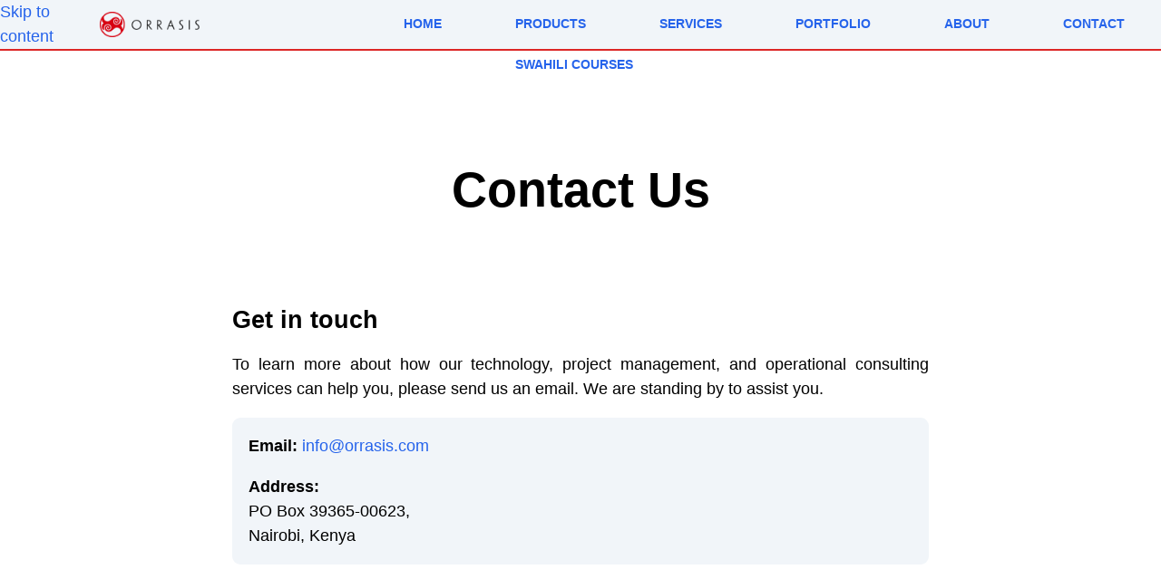

--- FILE ---
content_type: text/html;charset=UTF-8
request_url: https://www.orrasis.com/contact/
body_size: 1593
content:
<!DOCTYPE html><html lang="en"><head>
    <meta charset="UTF-8">
    <meta name="viewport" content="width=device-width">
    <link rel="canonical" href="https://www.orrasis.com/contact/">

    

    <title>Contact us for all your technology consulting and operational needs.</title>
    <meta name="description" content="Contact us to learn more about how our technology, project management, and operational consulting services can help you.">

    <link rel="icon" type="image/x-icon" href="/favicon.ico">
    <meta name="author" content="Orrasis">
    <meta name="Copyright" content="Copyright Orrasis 2025. All Rights Reserved.">
    <meta name="google-site-verification" content="qqZxgT0G5SRcxJUUD-qNgMdFFoz7snsNwCcSyV7WWoo">
    <link rel="shortcut icon" type="image/x-icon" href="/assets/img/logo/icon/orrasis.ico?v=2">
    <meta property="og:title" content="Contact us for all your technology consulting and operational needs.">
<meta property="og:description" content="Contact us to learn more about how our technology, project management, and operational consulting services can help you.">
<meta property="og:url" content="https://www.orrasis.com/contact/">
<meta property="og:image" content="https://www.orrasis.com/assets/img/logo/orrasis-logo-2.png">
<meta property="og:site_name" content="Orrasis.com">
<meta property="og:locale" content="en_GB">
<meta property="og:type" content="article">

<meta name="twitter:card" content="summary_large_image">
<meta name="twitter:title" content="Contact us for all your technology consulting and operational needs.">
<meta name="twitter:description" content="Contact us to learn more about how our technology, project management, and operational consulting services can help you.">
<meta name="twitter:site" content="@orrasis">
<meta name="twitter:image" content="https://www.orrasis.com/assets/img/logo/orrasis-logo-2.png">
<meta name="twitter:creator" content="@orrasis">
    
  <link rel="stylesheet" href="/_astro/contact.9f12385d.css">
<link rel="stylesheet" href="/_astro/about.5b4921d9.css"></head>
  <body class="w-full grid-flow-row">
    <!-- Adds a navigation bar to every page. -->
    
<header class="flex flex-col justify-between content-center w-full bg-slate-100 m-0 border-b-2 border-red-600 p-0 sm:flex-row astro-UHDJJS6C">
  <a class="skip-to-content-link astro-UHDJJS6C" href="#main">
    Skip to content
  </a>
  <div class="w-full sm:w-2/5 flex justify-between items-center astro-UHDJJS6C">
    <a href="/" class="p-2 astro-UHDJJS6C">
      <img src="/assets/img/logo/orrasis-logo-h.png" alt="Orrasis Logo" id="logo" width="118" height="45" class="astro-UHDJJS6C">
    </a>
    <div class="sm:hidden astro-UHDJJS6C">
      <label for="menu" class="mobile-menu uppercase p-4 flex justify-between items-center cursor-pointer astro-UHDJJS6C">
        <b class="astro-UHDJJS6C">Menu &nbsp;</b>
        <div class="icon astro-UHDJJS6C">
          <input type="checkbox" id="menu" onchange="toggleMainNav('main-nav')" class="astro-UHDJJS6C">
          <span class="astro-UHDJJS6C"></span>
          <span class="astro-UHDJJS6C"></span>
          <span class="astro-UHDJJS6C"></span>
        </div>
      </label>
    </div>
  </div>
  <ul id="nav" role="navigation" class="main-nav sm:flex flex-col justify-end content-center items-center w-full sm:w-3/5 uppercase text-sm sm:text-xs sm:flex-row hidden astro-UHDJJS6C">
    <li class="w-full sm:w-auto astro-UHDJJS6C">
      <a class="p-3 font-bold px-5 md:px-7 lg:px-9 text-slate-700 hover:bg-red-600 hover:text-white focus:bg-red-600 focus:text-white border-t border-red-600 sm:border-t-0 block sm:inline-block astro-UHDJJS6C" href="/">Home</a>
    </li>
    <li class="w-full sm:w-auto has-sub-nav astro-UHDJJS6C">
      <a class="p-3 font-bold px-5 md:px-7 lg:px-9 border-t border-red-600 sm:border-t-0 block sm:inline-block hover:bg-red-600 hover:text-white focus:bg-red-600 focus:text-white astro-UHDJJS6C" href="#" onclick="toggleNav(event, 'products-sub-nav')">Products</a>
        <ul class="sub-nav products-sub-nav sm:absolute top-11 astro-UHDJJS6C">
          <li class="astro-UHDJJS6C">
            <a class="p-3 block sm:inline-block font-bold px-5 md:px-7 lg:px-9 text-slate-700 hover:bg-red-600 hover:text-white focus:bg-red-600 focus:text-white border-t border-red-600 sm:border-t-0 astro-UHDJJS6C" href="/spoken-swahili-courses/">
              Swahili Courses
            </a>
          </li>
        </ul>
    </li>
    <li class="w-full sm:w-auto astro-UHDJJS6C">
      <a class="p-3 font-bold px-5 md:px-7 lg:px-9 text-slate-700 hover:bg-red-600 hover:text-white focus:bg-red-600 focus:text-white border-t border-red-600 sm:border-t-0 block sm:inline-block astro-UHDJJS6C" href="/services/">Services</a>
    </li>
    <li class="w-full sm:w-auto astro-UHDJJS6C">
      <a class="p-3 font-bold px-5 md:px-7 lg:px-9 text-slate-700 hover:bg-red-600 hover:text-white focus:bg-red-600 focus:text-white border-t border-red-600 sm:border-t-0 block sm:inline-block astro-UHDJJS6C" href="/portfolio/">Portfolio</a>
    </li>
    <li class="w-full sm:w-auto astro-UHDJJS6C">
      <a class="p-3 font-bold px-5 md:px-7 lg:px-9 text-slate-700 hover:bg-red-600 hover:text-white focus:bg-red-600 focus:text-white border-t border-red-600 sm:border-t-0 block sm:inline-block astro-UHDJJS6C" href="/about/">About</a>
    </li>
    <li class="w-full sm:w-auto astro-UHDJJS6C">
      <a class="p-3 font-bold px-5 md:px-7 lg:px-9 text-slate-700 hover:bg-red-600 hover:text-white focus:bg-red-600 focus:text-white border-t border-red-600 sm:border-t-0 block sm:inline-block astro-UHDJJS6C" href="/contact/">Contact</a>
    </li>
  </ul>
</header>

    <!-- slot: your page content will be injected here. -->
    <article id="main">
      <section class="pageHeader flex text-center items-center m-0 pt-16 astro-UW5KDBXL">
    <h1 class="text-3xl md:text-5xl fadeInBottom py-12 text-center mx-auto astro-UW5KDBXL">
      <b class="astro-UW5KDBXL">Contact Us</b>
    </h1>
  </section><section class="py-10 min-h-screen astro-UW5KDBXL">
    <div class="flex flex-col justify-center w-4/5 md:w-3/5 mx-auto astro-UW5KDBXL">
      <h2 class="w-full sm:w-1/2 text-2xl mb-4 astro-UW5KDBXL">Get in touch</h2>
      <p class="astro-UW5KDBXL">
        To learn more about how our technology, project management, and operational consulting services can help you, please send us an email. We are standing
        by to assist you.
      </p>
      <div class="w-full p-4 bg-slate-100 rounded-lg mt-4 astro-UW5KDBXL">
        <p class="astro-UW5KDBXL">
          <b class="astro-UW5KDBXL">Email:</b>
          <a href="mailto:info@orrasis.com" class="astro-UW5KDBXL">info@orrasis.com</a>
        </p>
        <p class="astro-UW5KDBXL"><b class="astro-UW5KDBXL">Address:</b><br class="astro-UW5KDBXL"> PO Box 39365-00623, <br class="astro-UW5KDBXL">Nairobi, Kenya</p>
      </div>
    </div>
  </section>
    </article>
    <!-- Page Template Footer -->
    <footer class="bg-slate-800 p-12">
  <p class="text-xs text-center text-gray-50">
    © Copyright Orrasis Ltd. 2012-2025.
    <a href="/privacy/" class="text-blue-300 hover:text-blue-100">Privacy</a></p>
</footer>
  </body></html>

--- FILE ---
content_type: text/css; charset=UTF-8
request_url: https://www.orrasis.com/_astro/contact.9f12385d.css
body_size: 233
content:
.pageHeader:where(.astro-UW5KDBXL){background-image:url(/assets/img/photos/technology-consulting.png?v=2)}button:where(.astro-UW5KDBXL).button-submit:hover,button:where(.astro-UW5KDBXL).button-submit:focus{--tw-bg-opacity: 1;background-color:rgb(30 64 175 / var(--tw-bg-opacity));--tw-text-opacity: 1;color:rgb(219 234 254 / var(--tw-text-opacity))}button:where(.astro-UW5KDBXL).button-submit:active{--tw-bg-opacity: 1;background-color:rgb(30 58 138 / var(--tw-bg-opacity));--tw-text-opacity: 1;color:rgb(147 197 253 / var(--tw-text-opacity))}


--- FILE ---
content_type: text/css; charset=UTF-8
request_url: https://www.orrasis.com/_astro/about.5b4921d9.css
body_size: 3696
content:
@charset "UTF-8";header:where(.astro-UHDJJS6C){position:absolute;background:rgba(255,255,255,.5);border-bottom:0;-webkit-backdrop-filter:blur(4px);backdrop-filter:blur(4px)}label:where(.astro-UHDJJS6C).mobile-menu .icon:where(.astro-UHDJJS6C){display:flex;flex-direction:column;width:20px;cursor:pointer}label:where(.astro-UHDJJS6C).mobile-menu span:where(.astro-UHDJJS6C){--tw-bg-opacity: 1;background-color:rgb(51 65 85 / var(--tw-bg-opacity));border-radius:10px;height:2px;margin:2px 0;transition:.4s cubic-bezier(.68,-.6,.32,1.6)}label:where(.astro-UHDJJS6C).mobile-menu span:where(.astro-UHDJJS6C):nth-of-type(1){width:50%}label:where(.astro-UHDJJS6C).mobile-menu span:where(.astro-UHDJJS6C):nth-of-type(2){width:100%}label:where(.astro-UHDJJS6C).mobile-menu span:where(.astro-UHDJJS6C):nth-of-type(3){width:75%}label:where(.astro-UHDJJS6C).mobile-menu input:where(.astro-UHDJJS6C)[type=checkbox]{display:none}label:where(.astro-UHDJJS6C).mobile-menu input:where(.astro-UHDJJS6C)[type=checkbox]:checked~span:where(.astro-UHDJJS6C):nth-of-type(1){transform-origin:bottom;width:100%;transform:rotate(45deg) translate(4px,4px);--tw-bg-opacity: 1;background-color:rgb(220 38 38 / var(--tw-bg-opacity))}label:where(.astro-UHDJJS6C).mobile-menu input:where(.astro-UHDJJS6C)[type=checkbox]:checked~span:where(.astro-UHDJJS6C):nth-of-type(2){transform-origin:top;transform:rotate(-45deg);--tw-bg-opacity: 1;background-color:rgb(220 38 38 / var(--tw-bg-opacity))}label:where(.astro-UHDJJS6C).mobile-menu input:where(.astro-UHDJJS6C)[type=checkbox]:checked~span:where(.astro-UHDJJS6C):nth-of-type(3){transform-origin:bottom;width:50%;background:transparent;transform:translate(6px,-6px) rotate(45deg)}#nav:where(.astro-UHDJJS6C)>li:where(.astro-UHDJJS6C)>a:where(.astro-UHDJJS6C),#nav:where(.astro-UHDJJS6C)>li:where(.astro-UHDJJS6C)>a:where(.astro-UHDJJS6C):visited,#nav:where(.astro-UHDJJS6C)>li:where(.astro-UHDJJS6C)>a:where(.astro-UHDJJS6C):link{--tw-text-opacity: 1;color:rgb(51 65 85 / var(--tw-text-opacity))}#nav:where(.astro-UHDJJS6C)>li:where(.astro-UHDJJS6C).has-sub-nav.open>a:where(.astro-UHDJJS6C),#nav:where(.astro-UHDJJS6C)>li:where(.astro-UHDJJS6C).has-sub-nav.open>a:where(.astro-UHDJJS6C):visited,#nav:where(.astro-UHDJJS6C)>li:where(.astro-UHDJJS6C).has-sub-nav.open>a:where(.astro-UHDJJS6C):link{--tw-text-opacity: 1;color:rgb(255 255 255 / var(--tw-text-opacity))}#nav:where(.astro-UHDJJS6C)>li:where(.astro-UHDJJS6C)>a:where(.astro-UHDJJS6C):focus,#nav:where(.astro-UHDJJS6C)>li:where(.astro-UHDJJS6C)>a:where(.astro-UHDJJS6C):hover,#nav:where(.astro-UHDJJS6C)>li:where(.astro-UHDJJS6C).has-sub-nav.open>a:where(.astro-UHDJJS6C):focus,#nav:where(.astro-UHDJJS6C)>li:where(.astro-UHDJJS6C).has-sub-nav.open>a:where(.astro-UHDJJS6C):hover{--tw-text-opacity: 1;color:rgb(255 255 255 / var(--tw-text-opacity))}#nav:where(.astro-UHDJJS6C) li:where(.astro-UHDJJS6C)>ul:where(.astro-UHDJJS6C).sub-nav>li:where(.astro-UHDJJS6C)>a:where(.astro-UHDJJS6C),#nav:where(.astro-UHDJJS6C) li:where(.astro-UHDJJS6C)>ul:where(.astro-UHDJJS6C).sub-nav>li:where(.astro-UHDJJS6C)>a:where(.astro-UHDJJS6C):visited,#nav:where(.astro-UHDJJS6C) li:where(.astro-UHDJJS6C)>ul:where(.astro-UHDJJS6C).sub-nav>li:where(.astro-UHDJJS6C)>a:where(.astro-UHDJJS6C):link,#nav:where(.astro-UHDJJS6C) li:where(.astro-UHDJJS6C):hover>ul:where(.astro-UHDJJS6C).sub-nav>li:where(.astro-UHDJJS6C)>a:where(.astro-UHDJJS6C),#nav:where(.astro-UHDJJS6C) li:where(.astro-UHDJJS6C):hover>ul:where(.astro-UHDJJS6C).sub-nav>li:where(.astro-UHDJJS6C)>a:where(.astro-UHDJJS6C):visited,#nav:where(.astro-UHDJJS6C) li:where(.astro-UHDJJS6C):hover>ul:where(.astro-UHDJJS6C).sub-nav>li:where(.astro-UHDJJS6C)>a:where(.astro-UHDJJS6C):link{--tw-text-opacity: 1;color:rgb(51 65 85 / var(--tw-text-opacity))}#nav:where(.astro-UHDJJS6C) li:where(.astro-UHDJJS6C):hover>ul:where(.astro-UHDJJS6C).sub-nav>li:where(.astro-UHDJJS6C)>a:where(.astro-UHDJJS6C):focus,#nav:where(.astro-UHDJJS6C) li:where(.astro-UHDJJS6C):hover>ul:where(.astro-UHDJJS6C).sub-nav>li:where(.astro-UHDJJS6C)>a:where(.astro-UHDJJS6C):hover{--tw-text-opacity: 1;color:rgb(255 255 255 / var(--tw-text-opacity));--tw-bg-opacity: 1;background-color:rgb(220 38 38 / var(--tw-bg-opacity))}.has-sub-nav:where(.astro-UHDJJS6C)>a:where(.astro-UHDJJS6C):after{content:"\25bd";position:relative;left:5px;--tw-text-opacity: 1;color:rgb(71 85 105 / var(--tw-text-opacity))}.has-sub-nav:where(.astro-UHDJJS6C)>a:where(.astro-UHDJJS6C):hover,.has-sub-nav:where(.astro-UHDJJS6C)>a:where(.astro-UHDJJS6C):focus{--tw-text-opacity: 1;color:rgb(255 255 255 / var(--tw-text-opacity))}.has-sub-nav:where(.astro-UHDJJS6C)>a:where(.astro-UHDJJS6C):hover:after,.has-sub-nav:where(.astro-UHDJJS6C)>a:where(.astro-UHDJJS6C):focus:after{--tw-text-opacity: 1;color:rgb(255 255 255 / var(--tw-text-opacity))}.has-sub-nav:where(.astro-UHDJJS6C):hover,.has-sub-nav:where(.astro-UHDJJS6C):focus{--tw-bg-opacity: 1;background-color:rgb(220 38 38 / var(--tw-bg-opacity));--tw-text-opacity: 1;color:rgb(255 255 255 / var(--tw-text-opacity))}.has-sub-nav:where(.astro-UHDJJS6C).open,.has-sub-nav:where(.astro-UHDJJS6C).open>a:where(.astro-UHDJJS6C){--tw-bg-opacity: 1;background-color:rgb(220 38 38 / var(--tw-bg-opacity));--tw-text-opacity: 1;color:rgb(255 255 255 / var(--tw-text-opacity))}.has-sub-nav:where(.astro-UHDJJS6C).open>a:where(.astro-UHDJJS6C):after{content:"\25b3";--tw-text-opacity: 1;color:rgb(255 255 255 / var(--tw-text-opacity))}#nav:where(.astro-UHDJJS6C) ul:where(.astro-UHDJJS6C) li:where(.astro-UHDJJS6C){position:relative}#nav:where(.astro-UHDJJS6C) ul:where(.astro-UHDJJS6C).sub-nav{display:none;opacity:0;z-index:1}#nav:where(.astro-UHDJJS6C) ul:where(.astro-UHDJJS6C).sub-nav.show{display:block;opacity:1;transition:opacity 5s ease-in-out;--tw-bg-opacity: 1;background-color:rgb(255 255 255 / var(--tw-bg-opacity));--tw-shadow: 0 4px 6px -1px rgb(0 0 0 / .1), 0 2px 4px -2px rgb(0 0 0 / .1);--tw-shadow-colored: 0 4px 6px -1px var(--tw-shadow-color), 0 2px 4px -2px var(--tw-shadow-color);box-shadow:var(--tw-ring-offset-shadow, 0 0 #0000),var(--tw-ring-shadow, 0 0 #0000),var(--tw-shadow)}.skip-to-content-link:where(.astro-UHDJJS6C){--tw-bg-opacity: 1;background-color:rgb(37 99 235 / var(--tw-bg-opacity));--tw-text-opacity: 1;color:rgb(255 255 255 / var(--tw-text-opacity));left:50%;transform:translate(-50%);transition:z-index .2s;z-index:-1;top:0;font-size:.7rem;color:#fff;position:absolute;width:1px;height:1px;padding:0;margin:-1px;overflow:hidden;clip:rect(0,0,0,0);white-space:nowrap;border-width:0}.skip-to-content-link:where(.astro-UHDJJS6C):focus{z-index:1;transition:z-index .5s;outline-color:#1d4ed8}*,:before,:after{box-sizing:border-box;border-width:0;border-style:solid;border-color:#e5e7eb}:before,:after{--tw-content: ""}html{line-height:1.5;-webkit-text-size-adjust:100%;-moz-tab-size:4;-o-tab-size:4;tab-size:4;font-family:ui-sans-serif,system-ui,-apple-system,BlinkMacSystemFont,Segoe UI,Roboto,Helvetica Neue,Arial,Noto Sans,sans-serif,"Apple Color Emoji","Segoe UI Emoji",Segoe UI Symbol,"Noto Color Emoji";font-feature-settings:normal}body{margin:0;line-height:inherit}hr{height:0;color:inherit;border-top-width:1px}abbr:where([title]){-webkit-text-decoration:underline dotted;text-decoration:underline dotted}h1,h2,h3,h4,h5,h6{font-size:inherit;font-weight:inherit}a{color:inherit;text-decoration:inherit}b,strong{font-weight:bolder}code,kbd,samp,pre{font-family:ui-monospace,SFMono-Regular,Menlo,Monaco,Consolas,Liberation Mono,Courier New,monospace;font-size:1em}small{font-size:80%}sub,sup{font-size:75%;line-height:0;position:relative;vertical-align:baseline}sub{bottom:-.25em}sup{top:-.5em}table{text-indent:0;border-color:inherit;border-collapse:collapse}button,input,optgroup,select,textarea{font-family:inherit;font-size:100%;font-weight:inherit;line-height:inherit;color:inherit;margin:0;padding:0}button,select{text-transform:none}button,[type=button],[type=reset],[type=submit]{-webkit-appearance:button;background-color:transparent;background-image:none}:-moz-focusring{outline:auto}:-moz-ui-invalid{box-shadow:none}progress{vertical-align:baseline}::-webkit-inner-spin-button,::-webkit-outer-spin-button{height:auto}[type=search]{-webkit-appearance:textfield;outline-offset:-2px}::-webkit-search-decoration{-webkit-appearance:none}::-webkit-file-upload-button{-webkit-appearance:button;font:inherit}summary{display:list-item}blockquote,dl,dd,h1,h2,h3,h4,h5,h6,hr,figure,p,pre{margin:0}fieldset{margin:0;padding:0}legend{padding:0}ol,ul,menu{list-style:none;margin:0;padding:0}textarea{resize:vertical}input::-moz-placeholder,textarea::-moz-placeholder{opacity:1;color:#9ca3af}input::placeholder,textarea::placeholder{opacity:1;color:#9ca3af}button,[role=button]{cursor:pointer}:disabled{cursor:default}img,svg,video,canvas,audio,iframe,embed,object{display:block;vertical-align:middle}img,video{max-width:100%;height:auto}[hidden]{display:none}*,:before,:after{--tw-border-spacing-x: 0;--tw-border-spacing-y: 0;--tw-translate-x: 0;--tw-translate-y: 0;--tw-rotate: 0;--tw-skew-x: 0;--tw-skew-y: 0;--tw-scale-x: 1;--tw-scale-y: 1;--tw-pan-x: ;--tw-pan-y: ;--tw-pinch-zoom: ;--tw-scroll-snap-strictness: proximity;--tw-ordinal: ;--tw-slashed-zero: ;--tw-numeric-figure: ;--tw-numeric-spacing: ;--tw-numeric-fraction: ;--tw-ring-inset: ;--tw-ring-offset-width: 0px;--tw-ring-offset-color: #fff;--tw-ring-color: rgb(59 130 246 / .5);--tw-ring-offset-shadow: 0 0 #0000;--tw-ring-shadow: 0 0 #0000;--tw-shadow: 0 0 #0000;--tw-shadow-colored: 0 0 #0000;--tw-blur: ;--tw-brightness: ;--tw-contrast: ;--tw-grayscale: ;--tw-hue-rotate: ;--tw-invert: ;--tw-saturate: ;--tw-sepia: ;--tw-drop-shadow: ;--tw-backdrop-blur: ;--tw-backdrop-brightness: ;--tw-backdrop-contrast: ;--tw-backdrop-grayscale: ;--tw-backdrop-hue-rotate: ;--tw-backdrop-invert: ;--tw-backdrop-opacity: ;--tw-backdrop-saturate: ;--tw-backdrop-sepia: }::backdrop{--tw-border-spacing-x: 0;--tw-border-spacing-y: 0;--tw-translate-x: 0;--tw-translate-y: 0;--tw-rotate: 0;--tw-skew-x: 0;--tw-skew-y: 0;--tw-scale-x: 1;--tw-scale-y: 1;--tw-pan-x: ;--tw-pan-y: ;--tw-pinch-zoom: ;--tw-scroll-snap-strictness: proximity;--tw-ordinal: ;--tw-slashed-zero: ;--tw-numeric-figure: ;--tw-numeric-spacing: ;--tw-numeric-fraction: ;--tw-ring-inset: ;--tw-ring-offset-width: 0px;--tw-ring-offset-color: #fff;--tw-ring-color: rgb(59 130 246 / .5);--tw-ring-offset-shadow: 0 0 #0000;--tw-ring-shadow: 0 0 #0000;--tw-shadow: 0 0 #0000;--tw-shadow-colored: 0 0 #0000;--tw-blur: ;--tw-brightness: ;--tw-contrast: ;--tw-grayscale: ;--tw-hue-rotate: ;--tw-invert: ;--tw-saturate: ;--tw-sepia: ;--tw-drop-shadow: ;--tw-backdrop-blur: ;--tw-backdrop-brightness: ;--tw-backdrop-contrast: ;--tw-backdrop-grayscale: ;--tw-backdrop-hue-rotate: ;--tw-backdrop-invert: ;--tw-backdrop-opacity: ;--tw-backdrop-saturate: ;--tw-backdrop-sepia: }.absolute{position:absolute}.relative{position:relative}.top-11{top:2.75rem}.isolate{isolation:isolate}.m-0{margin:0}.mx-auto{margin-left:auto;margin-right:auto}.mb-2{margin-bottom:.5rem}.mb-4{margin-bottom:1rem}.ml-auto{margin-left:auto}.mr-auto{margin-right:auto}.mt-2{margin-top:.5rem}.mt-4{margin-top:1rem}.mt-6{margin-top:1.5rem}.mt-8{margin-top:2rem}.block{display:block}.inline-block{display:inline-block}.flex{display:flex}.grid{display:grid}.hidden{display:none}.min-h-screen{min-height:100vh}.w-4\/5{width:80%}.w-full{width:100%}.grow{flex-grow:1}.transform{transform:translate(var(--tw-translate-x),var(--tw-translate-y)) rotate(var(--tw-rotate)) skew(var(--tw-skew-x)) skewY(var(--tw-skew-y)) scaleX(var(--tw-scale-x)) scaleY(var(--tw-scale-y))}.cursor-pointer{cursor:pointer}.list-disc{list-style-type:disc}.columns-1{-moz-columns:1;columns:1}.grid-flow-row{grid-auto-flow:row}.flex-col{flex-direction:column}.content-center{align-content:center}.items-center{align-items:center}.justify-end{justify-content:flex-end}.justify-center{justify-content:center}.justify-between{justify-content:space-between}.gap-8{gap:2rem}.rounded-2xl{border-radius:1rem}.rounded-full{border-radius:9999px}.rounded-lg{border-radius:.5rem}.border{border-width:1px}.border-b-2{border-bottom-width:2px}.border-t{border-top-width:1px}.border-red-600{--tw-border-opacity: 1;border-color:rgb(220 38 38 / var(--tw-border-opacity))}.border-white{--tw-border-opacity: 1;border-color:rgb(255 255 255 / var(--tw-border-opacity))}.bg-blue-500{--tw-bg-opacity: 1;background-color:rgb(59 130 246 / var(--tw-bg-opacity))}.bg-green-500{--tw-bg-opacity: 1;background-color:rgb(34 197 94 / var(--tw-bg-opacity))}.bg-red-50{--tw-bg-opacity: 1;background-color:rgb(254 242 242 / var(--tw-bg-opacity))}.bg-slate-100{--tw-bg-opacity: 1;background-color:rgb(241 245 249 / var(--tw-bg-opacity))}.bg-slate-800{--tw-bg-opacity: 1;background-color:rgb(30 41 59 / var(--tw-bg-opacity))}.p-0{padding:0}.p-12{padding:3rem}.p-2{padding:.5rem}.p-3{padding:.75rem}.p-4{padding:1rem}.px-5{padding-left:1.25rem;padding-right:1.25rem}.py-10{padding-top:2.5rem;padding-bottom:2.5rem}.py-12{padding-top:3rem;padding-bottom:3rem}.pb-4{padding-bottom:1rem}.pt-16{padding-top:4rem}.text-center{text-align:center}.text-2xl{font-size:1.5rem;line-height:2rem}.text-3xl{font-size:1.875rem;line-height:2.25rem}.text-4xl{font-size:2.25rem;line-height:2.5rem}.text-6xl{font-size:3.75rem;line-height:1}.text-sm{font-size:.875rem;line-height:1.25rem}.text-xs{font-size:.75rem;line-height:1rem}.font-bold{font-weight:700}.uppercase{text-transform:uppercase}.text-blue-300{--tw-text-opacity: 1;color:rgb(147 197 253 / var(--tw-text-opacity))}.text-gray-50{--tw-text-opacity: 1;color:rgb(249 250 251 / var(--tw-text-opacity))}.text-slate-700{--tw-text-opacity: 1;color:rgb(51 65 85 / var(--tw-text-opacity))}.text-white{--tw-text-opacity: 1;color:rgb(255 255 255 / var(--tw-text-opacity))}.antialiased{-webkit-font-smoothing:antialiased;-moz-osx-font-smoothing:grayscale}.shadow-md{--tw-shadow: 0 4px 6px -1px rgb(0 0 0 / .1), 0 2px 4px -2px rgb(0 0 0 / .1);--tw-shadow-colored: 0 4px 6px -1px var(--tw-shadow-color), 0 2px 4px -2px var(--tw-shadow-color);box-shadow:var(--tw-ring-offset-shadow, 0 0 #0000),var(--tw-ring-shadow, 0 0 #0000),var(--tw-shadow)}.blur{--tw-blur: blur(8px);filter:var(--tw-blur) var(--tw-brightness) var(--tw-contrast) var(--tw-grayscale) var(--tw-hue-rotate) var(--tw-invert) var(--tw-saturate) var(--tw-sepia) var(--tw-drop-shadow)}.backdrop-filter{-webkit-backdrop-filter:var(--tw-backdrop-blur) var(--tw-backdrop-brightness) var(--tw-backdrop-contrast) var(--tw-backdrop-grayscale) var(--tw-backdrop-hue-rotate) var(--tw-backdrop-invert) var(--tw-backdrop-opacity) var(--tw-backdrop-saturate) var(--tw-backdrop-sepia);backdrop-filter:var(--tw-backdrop-blur) var(--tw-backdrop-brightness) var(--tw-backdrop-contrast) var(--tw-backdrop-grayscale) var(--tw-backdrop-hue-rotate) var(--tw-backdrop-invert) var(--tw-backdrop-opacity) var(--tw-backdrop-saturate) var(--tw-backdrop-sepia)}.transition{transition-property:color,background-color,border-color,text-decoration-color,fill,stroke,opacity,box-shadow,transform,filter,-webkit-backdrop-filter;transition-property:color,background-color,border-color,text-decoration-color,fill,stroke,opacity,box-shadow,transform,filter,backdrop-filter;transition-property:color,background-color,border-color,text-decoration-color,fill,stroke,opacity,box-shadow,transform,filter,backdrop-filter,-webkit-backdrop-filter;transition-timing-function:cubic-bezier(.4,0,.2,1);transition-duration:.15s}*,*:before,*:after{box-sizing:border-box}*{margin:0}html,body{height:100%}body{line-height:1.5;-webkit-font-smoothing:antialiased}img,picture,video,canvas,svg{display:block;max-width:100%}input,button,textarea,select{font:inherit}p,h1,h2,h3,h4,h5,h6{overflow-wrap:break-word}#root,#__next{isolation:isolate}:root{font-family:-apple-system,BlinkMacSystemFont,Segoe UI,Helvetica,Arial,sans-serif,Apple Color Emoji,Segoe UI Emoji;font-size:1rem;--user-font-scale: 1rem - 16px;font-size:clamp(.875rem,.4626rem + 1.0309vw + var(--user-font-scale),1.125rem)}body{width:100%;min-height:100vh;display:grid;grid-template-rows:auto 1fr}h1{font-weight:700;font-size:3rem;text-align:center;width:100%}h2{font-weight:700;font-size:2rem}h3{font-weight:700;font-size:1.8rem}p{font-size:1rem;margin-bottom:1rem;-webkit-hyphens:auto;hyphens:auto;text-align:justify}p:last-of-type{margin-bottom:0}a,a:visited,a:link{--tw-text-opacity: 1;color:rgb(37 99 235 / var(--tw-text-opacity))}a:hover,a:focus{--tw-text-opacity: 1;color:rgb(30 64 175 / var(--tw-text-opacity))}.fadeInBottom{animation-name:fadeInBottom;animation-duration:2s;animation-fill-mode:both}@keyframes fadeInBottom{0%{opacity:0;transform:translateY(20%)}to{opacity:1}}:root{--font-mono: Consolas, "Andale Mono WT", "Andale Mono", "Lucida Console", "Lucida Sans Typewriter", "DejaVu Sans Mono", "Bitstream Vera Sans Mono", "Liberation Mono", "Nimbus Mono L", Monaco, "Courier New", Courier, monospace;--color-light: #f3f4f6}.hover\:bg-blue-400:hover{--tw-bg-opacity: 1;background-color:rgb(96 165 250 / var(--tw-bg-opacity))}.hover\:bg-red-600:hover{--tw-bg-opacity: 1;background-color:rgb(220 38 38 / var(--tw-bg-opacity))}.hover\:text-blue-100:hover{--tw-text-opacity: 1;color:rgb(219 234 254 / var(--tw-text-opacity))}.hover\:text-blue-500:hover{--tw-text-opacity: 1;color:rgb(59 130 246 / var(--tw-text-opacity))}.hover\:text-white:hover{--tw-text-opacity: 1;color:rgb(255 255 255 / var(--tw-text-opacity))}.hover\:shadow-xl:hover{--tw-shadow: 0 20px 25px -5px rgb(0 0 0 / .1), 0 8px 10px -6px rgb(0 0 0 / .1);--tw-shadow-colored: 0 20px 25px -5px var(--tw-shadow-color), 0 8px 10px -6px var(--tw-shadow-color);box-shadow:var(--tw-ring-offset-shadow, 0 0 #0000),var(--tw-ring-shadow, 0 0 #0000),var(--tw-shadow)}.focus\:bg-red-600:focus{--tw-bg-opacity: 1;background-color:rgb(220 38 38 / var(--tw-bg-opacity))}.focus\:bg-white:focus{--tw-bg-opacity: 1;background-color:rgb(255 255 255 / var(--tw-bg-opacity))}.focus\:text-blue-500:focus{--tw-text-opacity: 1;color:rgb(59 130 246 / var(--tw-text-opacity))}.focus\:text-white:focus{--tw-text-opacity: 1;color:rgb(255 255 255 / var(--tw-text-opacity))}@media (min-width: 640px){.sm\:absolute{position:absolute}.sm\:inline-block{display:inline-block}.sm\:flex{display:flex}.sm\:hidden{display:none}.sm\:w-1\/2{width:50%}.sm\:w-2\/5{width:40%}.sm\:w-3\/5{width:60%}.sm\:w-auto{width:auto}.sm\:flex-row{flex-direction:row}.sm\:border-t-0{border-top-width:0px}.sm\:text-xs{font-size:.75rem;line-height:1rem}}@media (min-width: 768px){.md\:w-3\/5{width:60%}.md\:w-4\/5{width:80%}.md\:columns-2{-moz-columns:2;columns:2}.md\:px-7{padding-left:1.75rem;padding-right:1.75rem}.md\:text-4xl{font-size:2.25rem;line-height:2.5rem}.md\:text-5xl{font-size:3rem;line-height:1}}@media (min-width: 1024px){.lg\:w-2\/5{width:40%}.lg\:w-3\/5{width:60%}.lg\:flex-row{flex-direction:row}.lg\:px-9{padding-left:2.25rem;padding-right:2.25rem}}
